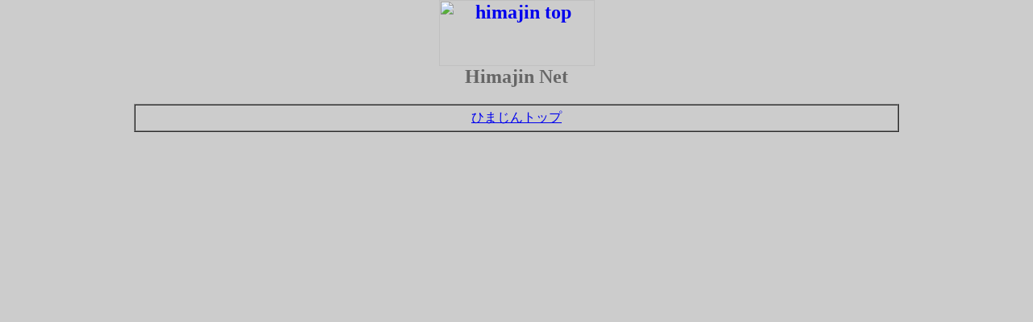

--- FILE ---
content_type: text/html; charset=Shift_JIS
request_url: http://www.himajin.net/diary/p682.html
body_size: 1162
content:
<html>

<head>
<meta http-equiv="Content-Type" content="text/html; charset=Shift_JIS">
<meta name="GENERATOR" content="Microsoft FrontPage 4.0">
<title>Himajin Net</title>
</head>

<body bgcolor="#cccccc" text="#666666" topmargin="0">
<script LANGUAGE="JavaScript">
      <!--
      function openWin(url) {
          return false;
      }
      // -->
</script>
<script LANGUAGE="JavaScript1.1">
      <!--
      var w = window;
      function openWin(url) {
         if ((w == window) || w.closed) {
            w = open(url, "_blank", "width=500,height=220,resizable=yes");
         } else {
            w.focus();
         }
         return(false);
      }
      // -->
</script>
<div align="right"> </div>
<h2 align="center"><a href="/"><img src="../images/himajin_200.gif" width="193" height="82"
alt="himajin top" align="middle" border="0"></a><br>
<font color="#666666">
Himajin Net<br>
</font></h2>
<div align="center"><center>

<table border="1" width="75%" cellspacing="0" cellpadding="5">
  <tr>
    <td width="100%" align="center"><a href="http://www.himajin.net/">ひまじんトップ</a></td>
  </tr>
</table>
</center></div>
</body>
</html>
